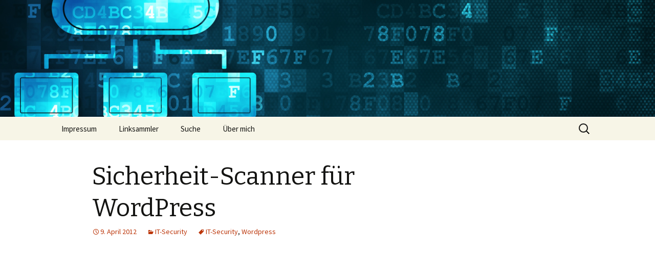

--- FILE ---
content_type: text/javascript
request_url: http://www.xentity.de/wp-content/plugins/crayon-syntax-highlighter/js/min/crayon.min.js?ver=_2.7.2_beta
body_size: 6793
content:
var jQueryCrayon=jQuery;(function(a){CrayonUtil=new function(){var c=this;var b=null;c.init=function(){b=CrayonSyntaxSettings;c.initGET()};c.addPrefixToID=function(d){return d.replace(/^([#.])?(.*)$/,"$1"+b.prefix+"$2")};c.removePrefixFromID=function(e){var d=new RegExp("^[#.]?"+b.prefix,"i");return e.replace(d,"")};c.cssElem=function(d){return a(c.addPrefixToID(d))};c.setDefault=function(e,f){return(typeof e=="undefined")?f:e};c.setMax=function(e,d){return e<=d?e:d};c.setMin=function(d,e){return d>=e?d:e};c.setRange=function(e,f,d){return c.setMax(c.setMin(e,f),d)};c.getExt=function(e){if(e.indexOf(".")==-1){return undefined}var d=e.split(".");if(d.length){d=d[d.length-1]}else{d=""}return d};c.initGET=function(){window.currentURL=window.location.protocol+"//"+window.location.host+window.location.pathname;window.currentDir=window.currentURL.substring(0,window.currentURL.lastIndexOf("/"));function d(e){e=e.split("+").join(" ");var h={},g,f=/[?&]?([^=]+)=([^&]*)/g;while(g=f.exec(e)){h[decodeURIComponent(g[1])]=decodeURIComponent(g[2])}return h}window.GET=d(document.location.search)};c.getAJAX=function(d,e){d.version=b.version;a.get(b.ajaxurl,d,e)};c.postAJAX=function(d,e){d.version=b.version;a.post(b.ajaxurl,d,e)};c.reload=function(){var d="?";for(var e in window.GET){d+=e+"="+window.GET[e]+"&"}window.location=window.currentURL+d};c.escape=function(d){if(typeof encodeURIComponent=="function"){return encodeURIComponent(d)}else{if(typeof escape!="function"){return escape(d)}else{return d}}};c.log=function(d){if(typeof console!="undefined"&&b.debug){console.log(d)}};c.decode_html=function(d){return String(d).replace(/&amp;/g,"&").replace(/&lt;/g,"<").replace(/&gt;/g,">")};c.encode_html=function(d){return String(d).replace(/&/g,"&amp;").replace(/</g,"&lt;").replace(/>/g,"&gt;")};c.getReadableColor=function(g,f){f=a.extend({amount:0.5,xMulti:1,yMulti:1.5,normalizeHue:[20,180],normalizeHueXMulti:1/2.5,normalizeHueYMulti:1},f);var d=tinycolor(g);var e=d.toHsv();var i={x:e.s,y:1-e.v};i.x*=f.xMulti;i.y*=f.yMulti;if(f.normalizeHue&&e.h>f.normalizeHue[0]&&e.h<f.normalizeHue[1]){i.x*=f.normalizeHueXMulti;i.y*=f.normalizeHueYMulti}var h=Math.sqrt(Math.pow(i.x,2)+Math.pow(i.y,2));if(h<f.amount){e.v=0}else{e.v=1}e.s=0;return tinycolor(e).toHexString()};c.removeChars=function(e,f){var d=new RegExp("["+e+"]","gmi");return f.replace(d,"")}};a(document).ready(function(){CrayonUtil.init()});a.fn.bindFirst=function(c,e){this.bind(c,e);var b=this.data("events")[c.split(".")[0]];var d=b.pop();b.splice(0,0,d)};a.keys=function(d){var c=[];for(var b in d){c.push(b)}return c};RegExp.prototype.execAll=function(c){var f=[];var b=null;while((b=this.exec(c))!=null){var e=[];for(var d in b){if(parseInt(d)==d){e.push(b[d])}}f.push(e)}return f};RegExp.prototype.escape=function(b){return b.replace(/[-[\]{}()*+?.,\\^$|#\s]/g,"\\$&")};String.prototype.sliceReplace=function(d,b,c){return this.substring(0,d)+c+this.substring(b)};String.prototype.escape=function(){var b={"&":"&amp;","<":"&lt;",">":"&gt;"};return this.replace(/[&<>]/g,function(c){return b[c]||c})};String.prototype.linkify=function(b){b=typeof b!="undefined"?b:"";return this.replace(/(http(s)?:\/\/(\S)+)/gmi,'<a href="$1" target="'+b+'">$1</a>')};String.prototype.toTitleCase=function(){var b=this.split(/\s+/);var c="";a.each(b,function(e,d){if(d!=""){c+=d.slice(0,1).toUpperCase()+d.slice(1,d.length);if(e!=b.length-1&&b[e+1]!=""){c+=" "}}});return c}})(jQueryCrayon);jqueryPopup=Object();jqueryPopup.defaultSettings={centerBrowser:0,centerScreen:0,height:500,left:0,location:0,menubar:0,resizable:0,scrollbars:0,status:0,width:500,windowName:null,windowURL:null,top:0,toolbar:0,data:null,event:"click"};(function(a){popupWindow=function(d,c,f,b){f=typeof f!=="undefined"?f:null;b=typeof b!=="undefined"?b:null;if(typeof d=="string"){d=jQuery(d)}if(!(d instanceof jQuery)){return false}var e=jQuery.extend({},jqueryPopup.defaultSettings,c||{});d.handler=jQuery(d).bind(e.event,function(){if(f){f()}var g="height="+e.height+",width="+e.width+",toolbar="+e.toolbar+",scrollbars="+e.scrollbars+",status="+e.status+",resizable="+e.resizable+",location="+e.location+",menuBar="+e.menubar;e.windowName=e.windowName||jQuery(this).attr("name");var h=jQuery(this).attr("href");if(!e.windowURL&&!(h=="#")&&!(h=="")){e.windowURL=jQuery(this).attr("href")}var i,j;var k=null;if(e.centerBrowser){if(typeof window.screenY=="undefined"){i=(window.screenTop-120)+((((document.documentElement.clientHeight+120)/2)-(e.height/2)));j=window.screenLeft+((((document.body.offsetWidth+20)/2)-(e.width/2)))}else{i=window.screenY+(((window.outerHeight/2)-(e.height/2)));j=window.screenX+(((window.outerWidth/2)-(e.width/2)))}k=window.open(e.windowURL,e.windowName,g+",left="+j+",top="+i)}else{if(e.centerScreen){i=(screen.height-e.height)/2;j=(screen.width-e.width)/2;k=window.open(e.windowURL,e.windowName,g+",left="+j+",top="+i)}else{k=window.open(e.windowURL,e.windowName,g+",left="+e.left+",top="+e.top)}}if(k!=null){k.focus();if(e.data){k.document.write(e.data)}}if(b){b()}});return e};popdownWindow=function(b,c){if(typeof c=="undefined"){c="click"}b=jQuery(b);if(!(b instanceof jQuery)){return false}b.unbind(c,b.handler)}})(jQueryCrayon);(function(f){f.fn.exists=function(){return this.length!==0};f.fn.style=function(B,E,A){var D=this.get(0);if(typeof D=="undefined"){return}var C=D.style;if(typeof B!="undefined"){if(typeof E!="undefined"){A=typeof A!="undefined"?A:"";if(typeof C.setProperty!="undefined"){C.setProperty(B,E,A)}else{C[B]=E}}else{return C[B]}}else{return C}};var d="crayon-pressed";var a="";var n="div.crayon-syntax";var e=".crayon-toolbar";var c=".crayon-info";var w=".crayon-plain";var o=".crayon-main";var m=".crayon-table";var v=".crayon-loading";var h=".crayon-code";var p=".crayon-title";var l=".crayon-tools";var b=".crayon-nums";var j=".crayon-num";var q=".crayon-line";var g="crayon-wrapped";var s=".crayon-nums-content";var u=".crayon-nums-button";var k=".crayon-wrap-button";var i=".crayon-expand-button";var t="crayon-expanded crayon-toolbar-visible";var y="crayon-placeholder";var x=".crayon-popup-button";var r=".crayon-copy-button";var z=".crayon-plain-button";CrayonSyntax=new function(){var I=this;var N=new Object();var ag;var H;var G=0;var Z;I.init=function(){if(typeof N=="undefined"){N=new Object()}ag=CrayonSyntaxSettings;H=CrayonSyntaxStrings;f(n).each(function(){I.process(this)})};I.process=function(aD,aE){aD=f(aD);var ar=aD.attr("id");if(ar=="crayon-"){ar+=X()}aD.attr("id",ar);CrayonUtil.log(ar);if(typeof aE=="undefined"){aE=false}if(!aE&&!aa(ar)){return}var au=aD.find(e);var aC=aD.find(c);var ap=aD.find(w);var aq=aD.find(o);var aB=aD.find(m);var aj=aD.find(h);var aG=aD.find(p);var aA=aD.find(l);var ay=aD.find(b);var av=aD.find(s);var az=aD.find(u);var am=aD.find(k);var ao=aD.find(i);var aF=aD.find(x);var at=aD.find(r);var al=aD.find(z);N[ar]=aD;N[ar].toolbar=au;N[ar].plain=ap;N[ar].info=aC;N[ar].main=aq;N[ar].table=aB;N[ar].code=aj;N[ar].title=aG;N[ar].tools=aA;N[ar].nums=ay;N[ar].nums_content=av;N[ar].numsButton=az;N[ar].wrapButton=am;N[ar].expandButton=ao;N[ar].popup_button=aF;N[ar].copy_button=at;N[ar].plainButton=al;N[ar].numsVisible=true;N[ar].wrapped=false;N[ar].plainVisible=false;N[ar].toolbar_delay=0;N[ar].time=1;f(w).css("z-index",0);var aw=aq.style();N[ar].mainStyle={height:aw&&aw.height||"","max-height":aw&&aw.maxHeight||"","min-height":aw&&aw.minHeight||"",width:aw&&aw.width||"","max-width":aw&&aw.maxWidth||"","min-width":aw&&aw.minWidth||""};N[ar].mainHeightAuto=N[ar].mainStyle.height==""&&N[ar].mainStyle["max-height"]=="";var ak;var ax=0;N[ar].loading=true;N[ar].scrollBlockFix=false;az.click(function(){CrayonSyntax.toggleNums(ar)});am.click(function(){CrayonSyntax.toggleWrap(ar)});ao.click(function(){CrayonSyntax.toggleExpand(ar)});al.click(function(){CrayonSyntax.togglePlain(ar)});at.click(function(){CrayonSyntax.copyPlain(ar)});B(ar);var an=function(){if(ay.filter('[data-settings~="hide"]').length!=0){av.ready(function(){CrayonUtil.log("function"+ar);CrayonSyntax.toggleNums(ar,true,true)})}else{ac(ar)}if(typeof N[ar].expanded=="undefined"){if(Math.abs(N[ar].main.outerWidth()-N[ar].table.outerWidth())<10){N[ar].expandButton.hide()}else{N[ar].expandButton.show()}}if(ax==5){clearInterval(ak);N[ar].loading=false}ax++};ak=setInterval(an,300);C(ar);f(j,N[ar]).each(function(){var aJ=f(this).attr("data-line");var aI=f("#"+aJ);var aH=aI.style("height");if(aH){aI.attr("data-height",aH)}});aq.css("position","relative");aq.css("z-index",1);Z=(aD.filter('[data-settings~="touchscreen"]').length!=0);if(!Z){aq.click(function(){A(ar,"",false)});ap.click(function(){A(ar,"",false)});aC.click(function(){A(ar,"",false)})}if(aD.filter('[data-settings~="no-popup"]').length==0){N[ar].popup_settings=popupWindow(aF,{height:screen.height-200,width:screen.width-100,top:75,left:50,scrollbars:1,windowURL:"",data:""},function(){F(ar)},function(){})}ap.css("opacity",0);N[ar].toolbarVisible=true;N[ar].hasOneLine=aB.outerHeight()<au.outerHeight()*2;N[ar].toolbarMouseover=false;if(au.filter('[data-settings~="mouseover"]').length!=0&&!Z){N[ar].toolbarMouseover=true;N[ar].toolbarVisible=false;au.css("margin-top","-"+au.outerHeight()+"px");au.hide();if(au.filter('[data-settings~="overlay"]').length!=0&&!N[ar].hasOneLine){au.css("position","absolute");au.css("z-index",2);if(au.filter('[data-settings~="hide"]').length!=0){aq.click(function(){T(ar,undefined,undefined,0)});ap.click(function(){T(ar,false,undefined,0)})}}else{au.css("z-index",4)}if(au.filter('[data-settings~="delay"]').length!=0){N[ar].toolbar_delay=500}aD.mouseenter(function(){T(ar,true)}).mouseleave(function(){T(ar,false)})}else{if(Z){au.show()}}if(aD.filter('[data-settings~="minimize"]').length==0){I.minimize(ar)}if(ap.length!=0&&!Z){if(ap.filter('[data-settings~="dblclick"]').length!=0){aq.dblclick(function(){CrayonSyntax.togglePlain(ar)})}else{if(ap.filter('[data-settings~="click"]').length!=0){aq.click(function(){CrayonSyntax.togglePlain(ar)})}else{if(ap.filter('[data-settings~="mouseover"]').length!=0){aD.mouseenter(function(){CrayonSyntax.togglePlain(ar,true)}).mouseleave(function(){CrayonSyntax.togglePlain(ar,false)});az.hide()}}}if(ap.filter('[data-settings~="show-plain-default"]').length!=0){CrayonSyntax.togglePlain(ar,true)}}var ai=aD.filter('[data-settings~="expand"]').length!=0;if(!Z&&aD.filter('[data-settings~="scroll-mouseover"]').length!=0){aq.css("overflow","hidden");ap.css("overflow","hidden");aD.mouseenter(function(){M(ar,true,ai)}).mouseleave(function(){M(ar,false,ai)})}if(ai){aD.mouseenter(function(){D(ar,true)}).mouseleave(function(){D(ar,false)})}if(aD.filter('[data-settings~="disable-anim"]').length!=0){N[ar].time=0}if(aD.filter('[data-settings~="wrap"]').length!=0){N[ar].wrapped=true}N[ar].mac=aD.hasClass("crayon-os-mac");ac(ar);ab(ar);Y(ar)};var aa=function(ai){CrayonUtil.log(N);if(typeof N[ai]=="undefined"){N[ai]=f("#"+ai);CrayonUtil.log("make "+ai);return true}CrayonUtil.log("no make "+ai);return false};var X=function(){return G++};var F=function(ai){if(typeof N[ai]=="undefined"){return aa(ai)}var aj=N[ai].popup_settings;if(aj&&aj.data){return}var al=N[ai].clone(true);al.removeClass("crayon-wrapped");if(N[ai].wrapped){f(j,al).each(function(){var ao=f(this).attr("data-line");var an=f("#"+ao);var am=an.attr("data-height");am=am?am:"";if(typeof am!="undefined"){an.css("height",am);f(this).css("height",am)}})}al.find(o).css("height","");var ak="";if(N[ai].plainVisible){ak=al.find(w)}else{ak=al.find(o)}aj.data=I.getAllCSS()+'<body class="crayon-popup-window" style="padding:0; margin:0;"><div class="'+al.attr("class")+' crayon-popup">'+I.removeCssInline(I.getHtmlString(ak))+"</div></body>"};I.minimize=function(al){var ak=f('<div class="crayon-minimize crayon-button"><div>');N[al].tools.append(ak);N[al].origTitle=N[al].title.html();if(!N[al].origTitle){N[al].title.html(H.minimize)}var aj="crayon-minimized";var ai=function(){N[al].toolbarPreventHide=false;ak.remove();N[al].removeClass(aj);N[al].title.html(N[al].origTitle);var am=N[al].toolbar;if(am.filter('[data-settings~="never-show"]').length!=0){am.remove()}};N[al].toolbar.click(ai);ak.click(ai);N[al].addClass(aj);N[al].toolbarPreventHide=true;T(al,undefined,undefined,0)};I.getHtmlString=function(ai){return f("<div>").append(ai.clone()).remove().html()};I.removeCssInline=function(ak){var aj=/style\s*=\s*"([^"]+)"/gmi;var ai=null;while((ai=aj.exec(ak))!=null){var al=ai[1];al=al.replace(/\b(?:width|height)\s*:[^;]+;/gmi,"");ak=ak.sliceReplace(ai.index,ai.index+ai[0].length,'style="'+al+'"')}return ak};I.getAllCSS=function(){var ak="";var aj=f('link[rel="stylesheet"]');var ai=[];if(aj.length==1){ai=aj}else{ai=aj.filter('[href*="crayon-syntax-highlighter"], [href*="min/"]')}ai.each(function(){var al=I.getHtmlString(f(this));ak+=al});return ak};I.copyPlain=function(ak,al){if(typeof N[ak]=="undefined"){return aa(ak)}var aj=N[ak].plain;I.togglePlain(ak,true,true);T(ak,true);var ai=N[ak].mac?"\u2318":"CTRL";var am=H.copy;am=am.replace(/%s/,ai+"+C");am=am.replace(/%s/,ai+"+V");A(ak,am);return false};var A=function(aj,al,ai){if(typeof N[aj]=="undefined"){return aa(aj)}var ak=N[aj].info;if(typeof al=="undefined"){al=""}if(typeof ai=="undefined"){ai=true}if(L(ak)&&ai){ak.html("<div>"+al+"</div>");ak.css("margin-top",-ak.outerHeight());ak.show();Q(aj,ak,true);setTimeout(function(){Q(aj,ak,false)},5000)}if(!ai){Q(aj,ak,false)}};var B=function(ai){if(window.devicePixelRatio>1){var aj=f(".crayon-button-icon",N[ai].toolbar);aj.each(function(){var al=f(this).css("background-image");var ak=al.replace(/\.(?=[^\.]+$)/g,"@2x.");f(this).css("background-size","48px 128px");f(this).css("background-image",ak)})}};var L=function(ai){var aj="-"+ai.outerHeight()+"px";if(ai.css("margin-top")==aj||ai.css("display")=="none"){return true}else{return false}};var Q=function(al,ak,aj,an,am,ap){var ai=function(){if(ap){ap(al,ak)}};var ao="-"+ak.outerHeight()+"px";if(typeof aj=="undefined"){if(L(ak)){aj=true}else{aj=false}}if(typeof an=="undefined"){an=100}if(an==false){an=false}if(typeof am=="undefined"){am=0}ak.stop(true);if(aj==true){ak.show();ak.animate({marginTop:0},ah(an,al),ai)}else{if(aj==false){if(ak.css("margin-top")=="0px"&&am){ak.delay(am)}ak.animate({marginTop:ao},ah(an,al),function(){ak.hide();ai()})}}};I.togglePlain=function(al,am,aj){if(typeof N[al]=="undefined"){return aa(al)}var ai=N[al].main;var ak=N[al].plain;if((ai.is(":animated")||ak.is(":animated"))&&typeof am=="undefined"){return}ae(al);var ao,an;if(typeof am!="undefined"){if(am){ao=ai;an=ak}else{ao=ak;an=ai}}else{if(ai.css("z-index")==1){ao=ai;an=ak}else{ao=ak;an=ai}}N[al].plainVisible=(an==ak);N[al].top=ao.scrollTop();N[al].left=ao.scrollLeft();N[al].scrollChanged=false;C(al);ao.stop(true);ao.fadeTo(ah(500,al),0,function(){ao.css("z-index",0)});an.stop(true);an.fadeTo(ah(500,al),1,function(){an.css("z-index",1);if(an==ak){if(aj){ak.select()}else{}}an.scrollTop(N[al].top+1);an.scrollTop(N[al].top);an.scrollLeft(N[al].left+1);an.scrollLeft(N[al].left)});an.scrollTop(N[al].top);an.scrollLeft(N[al].left);ab(al);T(al,false);return false};I.toggleNums=function(am,al,ai){if(typeof N[am]=="undefined"){aa(am);return false}if(N[am].table.is(":animated")){return false}var ao=Math.round(N[am].nums_content.outerWidth()+1);var an="-"+ao+"px";var ak;if(typeof al!="undefined"){ak=false}else{ak=(N[am].table.css("margin-left")==an)}var aj;if(ak){aj="0px";N[am].numsVisible=true}else{N[am].table.css("margin-left","0px");N[am].numsVisible=false;aj=an}if(typeof ai!="undefined"){N[am].table.css("margin-left",aj);ac(am);return false}var ap=(N[am].table.outerWidth()+J(N[am].table.css("margin-left"))>N[am].main.outerWidth());var aq=(N[am].table.outerHeight()>N[am].main.outerHeight());if(!ap&&!aq){N[am].main.css("overflow","hidden")}N[am].table.animate({marginLeft:aj},ah(200,am),function(){if(typeof N[am]!="undefined"){ac(am);if(!ap&&!aq){N[am].main.css("overflow","auto")}}});return false};I.toggleWrap=function(ai){N[ai].wrapped=!N[ai].wrapped;Y(ai)};I.toggleExpand=function(ai){var aj=!CrayonUtil.setDefault(N[ai].expanded,false);D(ai,aj)};var Y=function(ai,aj){aj=CrayonUtil.setDefault(aj,true);if(N[ai].wrapped){N[ai].addClass(g)}else{N[ai].removeClass(g)}E(ai);if(!N[ai].expanded&&aj){V(ai)}N[ai].wrapTimes=0;clearInterval(N[ai].wrapTimer);N[ai].wrapTimer=setInterval(function(){if(N[ai].is(":visible")){O(ai);N[ai].wrapTimes++;if(N[ai].wrapTimes==5){clearInterval(N[ai].wrapTimer)}}},200)};var ad=function(ai){if(typeof N[ai]=="undefined"){aa(ai);return false}};var J=function(aj){if(typeof aj!="string"){return 0}var ai=aj.replace(/[^-0-9]/g,"");if(ai.length==0){return 0}else{return parseInt(ai)}};var ac=function(ai){if(typeof N[ai]=="undefined"||typeof N[ai].numsVisible=="undefined"){return}if(N[ai].numsVisible){N[ai].numsButton.removeClass(a);N[ai].numsButton.addClass(d)}else{N[ai].numsButton.removeClass(d);N[ai].numsButton.addClass(a)}};var E=function(ai){if(typeof N[ai]=="undefined"||typeof N[ai].wrapped=="undefined"){return}if(N[ai].wrapped){N[ai].wrapButton.removeClass(a);N[ai].wrapButton.addClass(d)}else{N[ai].wrapButton.removeClass(d);N[ai].wrapButton.addClass(a)}};var W=function(ai){if(typeof N[ai]=="undefined"||typeof N[ai].expanded=="undefined"){return}if(N[ai].expanded){N[ai].expandButton.removeClass(a);N[ai].expandButton.addClass(d)}else{N[ai].expandButton.removeClass(d);N[ai].expandButton.addClass(a)}};var ab=function(ai){if(typeof N[ai]=="undefined"||typeof N[ai].plainVisible=="undefined"){return}if(N[ai].plainVisible){N[ai].plainButton.removeClass(a);N[ai].plainButton.addClass(d)}else{N[ai].plainButton.removeClass(d);N[ai].plainButton.addClass(a)}};var T=function(aj,ai,al,ak){if(typeof N[aj]=="undefined"){return aa(aj)}else{if(!N[aj].toolbarMouseover){return}else{if(ai==false&&N[aj].toolbarPreventHide){return}else{if(Z){return}}}}var am=N[aj].toolbar;if(typeof ak=="undefined"){ak=N[aj].toolbar_delay}Q(aj,am,ai,al,ak,function(){N[aj].toolbarVisible=ai})};var R=function(ak,ai){var aj=f.extend({},ak);aj.width+=ai.width;aj.height+=ai.height;return aj};var P=function(ak,ai){var aj=f.extend({},ak);aj.width-=ai.width;aj.height-=ai.height;return aj};var U=function(ai){if(typeof N[ai].initialSize=="undefined"){N[ai].toolbarHeight=N[ai].toolbar.outerHeight();N[ai].innerSize={width:N[ai].width(),height:N[ai].height()};N[ai].outerSize={width:N[ai].outerWidth(),height:N[ai].outerHeight()};N[ai].borderSize=P(N[ai].outerSize,N[ai].innerSize);N[ai].initialSize={width:N[ai].main.outerWidth(),height:N[ai].main.outerHeight()};N[ai].initialSize.height+=N[ai].toolbarHeight;N[ai].initialOuterSize=R(N[ai].initialSize,N[ai].borderSize);N[ai].finalSize={width:N[ai].table.outerWidth(),height:N[ai].table.outerHeight()};N[ai].finalSize.height+=N[ai].toolbarHeight;N[ai].finalSize.width=CrayonUtil.setMin(N[ai].finalSize.width,N[ai].initialSize.width);N[ai].finalSize.height=CrayonUtil.setMin(N[ai].finalSize.height,N[ai].initialSize.height);N[ai].diffSize=P(N[ai].finalSize,N[ai].initialSize);N[ai].finalOuterSize=R(N[ai].finalSize,N[ai].borderSize);N[ai].initialSize.height+=N[ai].toolbar.outerHeight()}};var D=function(al,ao){if(typeof N[al]=="undefined"){return aa(al)}if(typeof ao=="undefined"){return}var aj=N[al].main;var aq=N[al].plain;if(ao){if(typeof N[al].expanded=="undefined"){U(al);N[al].expandTime=CrayonUtil.setRange(N[al].diffSize.width/3,300,800);N[al].expanded=false;var ap=N[al].finalOuterSize;N[al].placeholder=f("<div></div>");N[al].placeholder.addClass(y);N[al].placeholder.css(ap);N[al].before(N[al].placeholder);N[al].placeholder.css("margin",N[al].css("margin"));f(window).bind("resize",K)}var am={height:"auto","min-height":"none","max-height":"none"};var ai={width:"auto","min-width":"none","max-width":"none"};N[al].outerWidth(N[al].outerWidth());N[al].css({"min-width":"none","max-width":"none"});var an={width:N[al].finalOuterSize.width};if(!N[al].mainHeightAuto&&!N[al].hasOneLine){an.height=N[al].finalOuterSize.height;N[al].outerHeight(N[al].outerHeight())}aj.css(am);aj.css(ai);N[al].stop(true);N[al].animate(an,ah(N[al].expandTime,al),function(){N[al].expanded=true;W(al)});N[al].placeholder.show();f("body").prepend(N[al]);N[al].addClass(t);K()}else{var ar=N[al].initialOuterSize;var ak=N[al].toolbar_delay;if(ar){N[al].stop(true);if(!N[al].expanded){N[al].delay(ak)}var an={width:ar.width};if(!N[al].mainHeightAuto&&!N[al].hasOneLine){an.height=ar.height}N[al].animate(an,ah(N[al].expandTime,al),function(){af(al)})}else{setTimeout(function(){af(al)},ak)}N[al].placeholder.hide();N[al].placeholder.before(N[al]);N[al].css({left:"auto",top:"auto"});N[al].removeClass(t)}ae(al);if(ao){Y(al,false)}};var K=function(){for(uid in N){if(N[uid].hasClass(t)){N[uid].css(N[uid].placeholder.offset())}}};var af=function(ai){N[ai].expanded=false;V(ai);W(ai);if(N[ai].wrapped){Y(ai)}};var M=function(al,aj,am){if(typeof N[al]=="undefined"){return aa(al)}if(typeof aj=="undefined"||am||N[al].expanded){return}var ai=N[al].main;var ak=N[al].plain;if(aj){ai.css("overflow","auto");ak.css("overflow","auto");if(typeof N[al].top!="undefined"){visible=(ai.css("z-index")==1?ai:ak);visible.scrollTop(N[al].top-1);visible.scrollTop(N[al].top);visible.scrollLeft(N[al].left-1);visible.scrollLeft(N[al].left)}}else{visible=(ai.css("z-index")==1?ai:ak);N[al].top=visible.scrollTop();N[al].left=visible.scrollLeft();ai.css("overflow","hidden");ak.css("overflow","hidden")}N[al].scrollChanged=true;C(al)};var C=function(ai){N[ai].table.style("width","100%","important");var aj=setTimeout(function(){N[ai].table.style("width","");clearInterval(aj)},10)};var V=function(ak){var aj=N[ak].main;var ai=N[ak].mainStyle;aj.css(ai);N[ak].css("height","auto");N[ak].css("width",ai.width);N[ak].css("max-width",ai["max-width"]);N[ak].css("min-width",ai["min-width"])};var ae=function(ai){N[ai].plain.outerHeight(N[ai].main.outerHeight())};var O=function(ai){f(j,N[ai]).each(function(){var al=f(this).attr("data-line");var ak=f("#"+al);var aj=null;if(N[ai].wrapped){ak.css("height","");aj=ak.outerHeight();aj=aj?aj:""}else{aj=ak.attr("data-height");aj=aj?aj:"";ak.css("height",aj)}f(this).css("height",aj)})};var ah=function(ai,aj){if(ai=="fast"){ai=200}else{if(ai=="slow"){ai=600}else{if(!S(ai)){ai=parseInt(ai);if(isNaN(ai)){return 0}}}}return ai*N[aj].time};var S=function(ai){return typeof ai=="number"}};f(document).ready(function(){CrayonSyntax.init()})})(jQueryCrayon);
